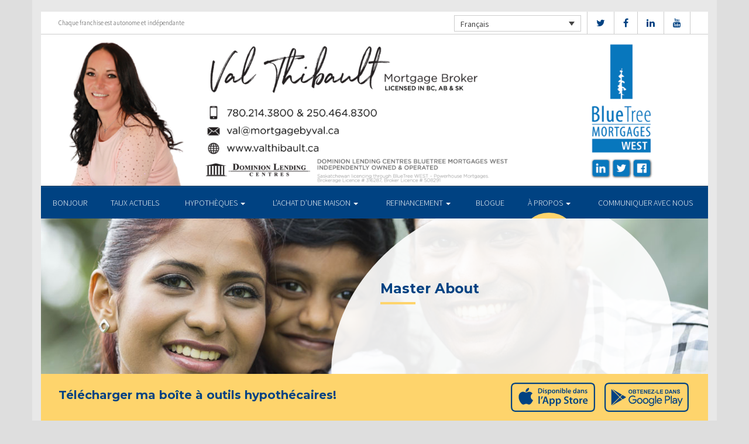

--- FILE ---
content_type: text/plain
request_url: https://www.google-analytics.com/j/collect?v=1&_v=j102&a=55683783&t=pageview&_s=1&dl=https%3A%2F%2Fvalthibault.ca%2Ffr%2Fabout%2F&ul=en-us%40posix&dt=Master%20About%20-%20Centres%20Hypoth%C3%A9caires%20Dominion&sr=1280x720&vp=1280x720&_u=YEBAAUABCAAAACAAI~&jid=1049300886&gjid=706596143&cid=507669626.1768608710&tid=UA-110505052-1&_gid=2124431308.1768608710&_r=1&_slc=1&z=1062686503
body_size: -450
content:
2,cG-HN7Y3Y49QX